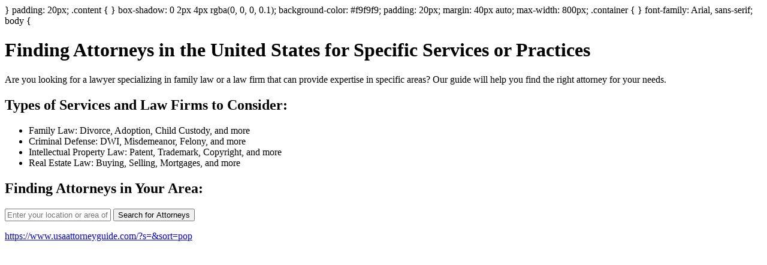

--- FILE ---
content_type: text/html;charset=UTF-8
request_url: https://www.mysitefeed.com/preview/475229.html
body_size: 1228
content:
<!DOCTYPE html>
<html>
<head>
<title>Finding Attorneys in the United States: A Guide to Specific Services and Law Firms</title>
<meta charset="UTF-8">
<meta name="viewport" content="width=device-width, initial-scale=1.0">
<style>
<meta name="description" content="} padding: 20px; .">
</head>
<body>
</style>
}
padding: 20px;
.content {
}
box-shadow: 0 2px 4px rgba(0, 0, 0, 0.1);
background-color: #f9f9f9;
padding: 20px;
margin: 40px auto;
max-width: 800px;
.container {
}
font-family: Arial, sans-serif;
body {
<div class="container">
        <h1>Finding Attorneys in the United States for Specific Services or Practices</h1>
        <p>Are you looking for a lawyer specializing in family law or a law firm that can provide expertise in specific areas? Our guide will help you find the right attorney for your needs.</p>

        <h2>Types of Services and Law Firms to Consider:</h2>
        
        <ul>
            <li>Family Law: Divorce, Adoption, Child Custody, and more</li>
            <li>Criminal Defense: DWI, Misdemeanor, Felony, and more</li>
            <li>Intellectual Property Law: Patent, Trademark, Copyright, and more</li>
            <li>Real Estate Law: Buying, Selling, Mortgages, and more</li>
        </ul>

        <h2>Finding Attorneys in Your Area:</h2>
        
        <form>
            <input type="text" id="attorney-name" placeholder="Enter your location or area of interest">
            
            <button>Search for Attorneys</button>
            
            <div class="result-container">
                <p id="search-results"></p>
                
                <ul id="law-firms"></ul>
            </div>
        </form>

        <script>
            const attorneyNameInput = document.getElementById('attorney-name');
            const searchResultsParagraph = document.getElementById('search-results');
            const lawFirmUl = document.getElementById('law-firms');
            
            function findAttorneys() {
                const query = attorneyNameInput.value.trim();
                
                if (query) {
                    fetch(`https://www.usaattorneyguide.com/?s=${query}&sort=pop`, { method: 'GET' })
                        .then(response => response.json())
                        .then(data => {
                            data.results.forEach(result => {
                                const li = document.createElement('li');
                                li.textContent = result.name;
                                lawFirmUl.appendChild(li);
                            });
        
                            searchResultsParagraph.innerHTML = '';
        //                  alert(`Found ${data.length} results: ` + JSON.stringify(data, null, 2));
                        })
                        .catch(error => console.error(error));
                } else {
                    alert('Please enter a location or area of interest.');
                }
            }
            
            findAttorneys();
        </script>
    </div>
<p><a href="https://www.usaattorneyguide.com/?s=&sort=pop">https://www.usaattorneyguide.com/?s=&sort=pop</a></p>
</body>

<!-- MSF-step1 -->
</html>